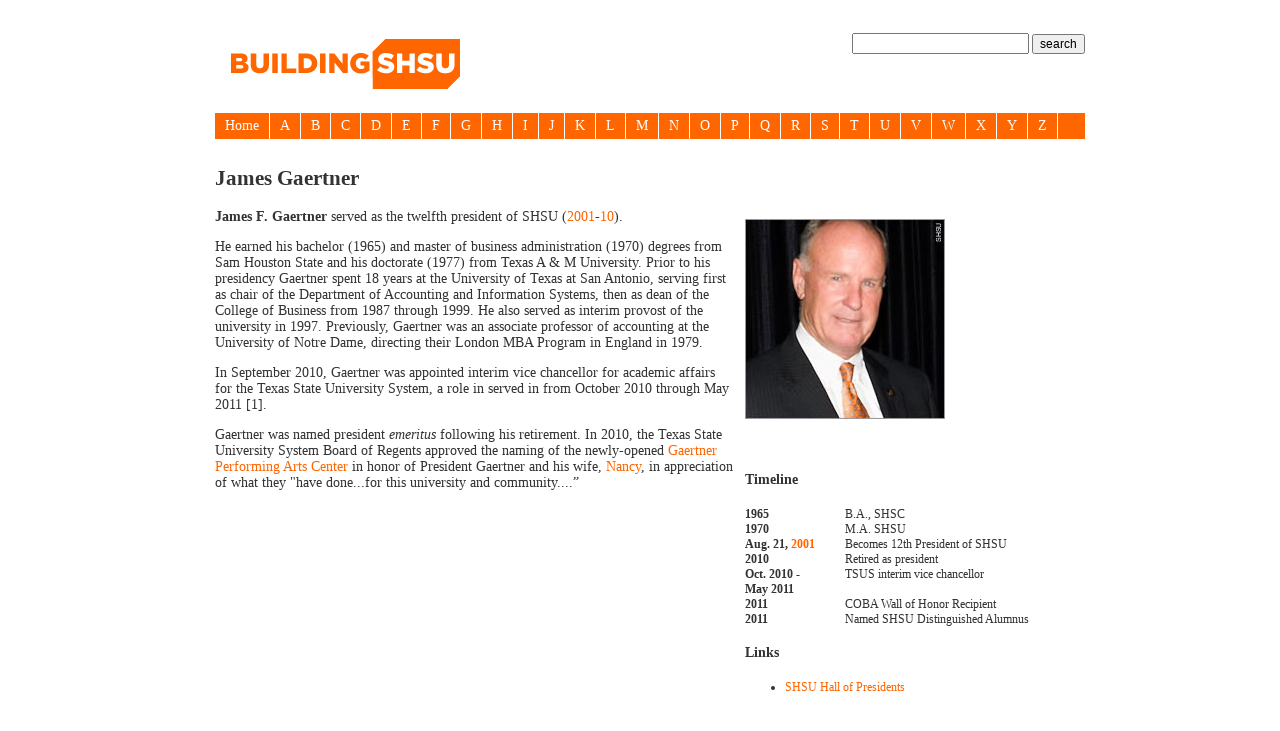

--- FILE ---
content_type: text/html
request_url: https://buildingshsu.com/g/gaertner_james.html
body_size: 2915
content:
<?php
mb_http_input("utf-8");
mb_http_output("utf-8");
?>
<!DOCTYPE html PUBLIC "-//W3C//DTD XHTML 1.0 Strict//EN" "http://www.w3.org/TR/xhtml1/DTD/xhtml1-strict.dtd">
<html xmlns="http://www.w3.org/1999/xhtml"><!-- InstanceBegin template="/Templates/buildingshsu.dwt" codeOutsideHTMLIsLocked="false" -->
<head>
<title>The Building of Sam Houston State University</title>
<meta http-equiv="Content-Type" content="text/html; charset=iso-8859-1" />
<link rel="icon" 
      type="image/png" 
      href="../pix/favicon.ico" />
<style type="text/css">
@import url("../CSS/buildingshsu.css");
body,td,th {
	font-family: "Times New Roman", Times, serif;
	font-size: 14px;
	color: #333;
}
a:link {
	color: #F60;
	text-decoration: none;
}
a:visited {
	color: #F60;
	text-decoration: none;
}
a:hover {
	color: #F60;
	text-decoration: none;
}
a:active {
	color: #F60;
	text-decoration: none;
}
</style>
<!-- InstanceParam name="site_nav" type="boolean" value="false" -->
<!-- InstanceParam name="campus_nav" type="boolean" value="true" -->
<!-- InstanceParam name="campus_building_data" type="boolean" value="true" -->
<!-- InstanceParam name="campus_building_data_loc" type="boolean" value="false" -->
<!-- InstanceParam name="campus_building_data_tml" type="boolean" value="true" -->
<!-- InstanceParam name="campus_building_data_nme" type="boolean" value="false" -->
<!-- InstanceParam name="campus_building_data_cns" type="boolean" value="false" -->
<!-- InstanceParam name="campus_building_data_lnk" type="boolean" value="true" -->
<!-- InstanceParam name="campus_building_data_src" type="boolean" value="false" -->
<!-- InstanceParam name="campus_building_photos" type="boolean" value="false" -->
<!-- InstanceParam name="Disqus" type="boolean" value="true" -->
<!-- InstanceParam name="infobox_presidents" type="boolean" value="true" -->
<!-- InstanceParam name="main_letter_index" type="boolean" value="false" -->
<!-- InstanceParam name="side_letter" type="boolean" value="false" -->
<!-- InstanceParam name="timeline_nav" type="boolean" value="false" -->
<!-- InstanceParam name="timeline" type="boolean" value="false" -->
<script type="text/javascript">
function MM_swapImgRestore() { //v3.0
  var i,x,a=document.MM_sr; for(i=0;a&&i<a.length&&(x=a[i])&&x.oSrc;i++) x.src=x.oSrc;
}
function MM_preloadImages() { //v3.0
  var d=document; if(d.images){ if(!d.MM_p) d.MM_p=new Array();
    var i,j=d.MM_p.length,a=MM_preloadImages.arguments; for(i=0; i<a.length; i++)
    if (a[i].indexOf("#")!=0){ d.MM_p[j]=new Image; d.MM_p[j++].src=a[i];}}
}

function MM_findObj(n, d) { //v4.01
  var p,i,x;  if(!d) d=document; if((p=n.indexOf("?"))>0&&parent.frames.length) {
    d=parent.frames[n.substring(p+1)].document; n=n.substring(0,p);}
  if(!(x=d[n])&&d.all) x=d.all[n]; for (i=0;!x&&i<d.forms.length;i++) x=d.forms[i][n];
  for(i=0;!x&&d.layers&&i<d.layers.length;i++) x=MM_findObj(n,d.layers[i].document);
  if(!x && d.getElementById) x=d.getElementById(n); return x;
}

function MM_swapImage() { //v3.0
  var i,j=0,x,a=MM_swapImage.arguments; document.MM_sr=new Array; for(i=0;i<(a.length-2);i+=3)
   if ((x=MM_findObj(a[i]))!=null){document.MM_sr[j++]=x; if(!x.oSrc) x.oSrc=x.src; x.src=a[i+2];}
}
</script>
</head>
<body onload="MM_preloadImages('../pix/site/ft_site_.gif','../pix/site/ft_katfans_.gif')">
<!-- BGN-->
 <a name="top" id="top"></a>
 <div id="container"> 
<h1></h1>
<h2></h2>
<table width="875" border="0" cellpadding="0" cellspacing="10">
  <tr>
    <td>
	<div id="header">
    	<a href="http://www.buildingshsu.com/"><img src="../pix/logo.gif" alt="buildingshsu" width="350" height="70" border="0"/></a>
            <table border=0 align="right" cellpadding=0 cellspacing=0 >
                <tr>
                    <td class="size12">
                        <form style="margin:0px; margin-top:4px;" action="http://search.freefind.com/find.html" method="get" accept-charset="utf-8" target="_self">
                        <input type="hidden" name="si" value="8276578" />
                        <input type="hidden" name="pid" value="r" />
                        <input type="hidden" name="n" value="0" />
                        <input type="hidden" name="_charset_" value="" />
                        <input type="hidden" name="bcd" value="&#247;" />
                        <input name="query" type="text" class="times12" size="20" />
                        <input type="submit" class="size12" value="search" />
                        </form>
                    </td>
                </tr>
            </table>
	</div>
    </td>
  </tr>
  <tr>
    <td>
<div id="navigation">
	    <ul>
            <li><a href="../index.html">Home</a></li>
            
            
            <li><a href="../a/index.html">A</a></li>
            <li><a href="../b/index.html">B</a></li>
            <li><a href="../c/index.html">C</a></li>
            <li><a href="../d/index.html">D</a></li>
            <li><a href="../e/index.html">E</a></li>
            <li><a href="../f/index.html">F</a></li>
            <li><a href="index.html">G</a></li>
            <li><a href="../h/index.html">H</a></li>
            <li><a href="../i/index.html">I</a></li>
            <li><a href="../j/index.html">J</a></li>
            <li><a href="../k/index.html">K</a></li>
            <li><a href="../l/index.html">L</a></li>
            <li><a href="../m/index.html">M</a></li>
            <li><a href="#top">N</a></li>
            <li><a href="../o/index.html">O</a></li>
            <li><a href="../p/index.html">P</a></li>
            <li><a href="https://sites.google.com/site/buildingshsu/campus/Q">Q</a></li>
            <li><a href="../r/index.html">R</a></li>
            <li><a href="../s/index.html">S</a></li>
            <li><a href="../t/index.html">T</a></li>
            <li><a href="../u/index.html">U</a></li>
            <li><a href="../v/index.html">V</a></li>
            <li><a href="../w/index.html">W</a></li>
            <li><a href="https://sites.google.com/site/buildingshsu/campus/X">X</a></li>
            <li><a href="../y/index.html">Y</a></li>
            <li><a href="https://sites.google.com/site/buildingshsu/campus/Z">Z</a></li>            
            
			
	    </ul>
	</div>
    </td>
  </tr>
  <tr>
    <td height="700" valign="top">
		<h2>
            <!-- InstanceBeginEditable name="Title" -->James Gaertner<!-- InstanceEndEditable -->
        </h2>
        <!-- AAA -->
        
        <table width="350" border="0" align="right" cellpadding="5" cellspacing="5">
            <tr>
            <td><!-- InstanceBeginEditable name="campus_building_data_pix" --><img src="gaertner_james.jpg" alt="James Gaertner" width="200" height="200" /><!-- InstanceEndEditable --></td>
            </tr>
            <tr>
            <td>
            <!-- side_location --><br />
            
            <h4>Timeline</h4>
            <!-- InstanceBeginRepeat name="Timeline_rpt" --><!-- InstanceBeginRepeatEntry -->
            <table width="100%" border="0" cellspacing="0" cellpadding="0">
            <tr>
            <td width="100" valign="top" class="size12" ><strong><!-- InstanceBeginEditable name="entry_date" -->1965<!-- InstanceEndEditable --></strong></td>
            <td valign="top" class="size12" ><!-- InstanceBeginEditable name="entry_event" -->B.A., SHSC<!-- InstanceEndEditable --></td>
            </tr></table>
            <!-- InstanceEndRepeatEntry --><!-- InstanceBeginRepeatEntry -->
            <table width="100%" border="0" cellspacing="0" cellpadding="0">
            <tr>
            <td width="100" valign="top" class="size12" ><strong><!-- InstanceBeginEditable name="entry_date" -->1970<!-- InstanceEndEditable --></strong></td>
            <td valign="top" class="size12" ><!-- InstanceBeginEditable name="entry_event" -->M.A. SHSU<!-- InstanceEndEditable --></td>
            </tr></table>
            <!-- InstanceEndRepeatEntry --><!-- InstanceBeginRepeatEntry -->
            <table width="100%" border="0" cellspacing="0" cellpadding="0">
            <tr>
            <td width="100" valign="top" class="size12" ><strong><!-- InstanceBeginEditable name="entry_date" -->Aug. 21, <a href="../timeline/2000.html#01">2001</a><!-- InstanceEndEditable --></strong></td>
            <td valign="top" class="size12" ><!-- InstanceBeginEditable name="entry_event" -->Becomes 12th President of SHSU<!-- InstanceEndEditable --></td>
            </tr></table>
            <!-- InstanceEndRepeatEntry --><!-- InstanceBeginRepeatEntry -->
            <table width="100%" border="0" cellspacing="0" cellpadding="0">
            <tr>
            <td width="100" valign="top" class="size12" ><strong><!-- InstanceBeginEditable name="entry_date" -->2010<!-- InstanceEndEditable --></strong></td>
            <td valign="top" class="size12" ><!-- InstanceBeginEditable name="entry_event" -->Retired as president<!-- InstanceEndEditable --></td>
            </tr></table>
            <!-- InstanceEndRepeatEntry --><!-- InstanceBeginRepeatEntry -->
            <table width="100%" border="0" cellspacing="0" cellpadding="0">
            <tr>
            <td width="100" valign="top" class="size12" ><strong><!-- InstanceBeginEditable name="entry_date" -->Oct. 2010 - <br />
              May 2011<!-- InstanceEndEditable --></strong></td>
            <td valign="top" class="size12" ><!-- InstanceBeginEditable name="entry_event" -->TSUS  interim vice chancellor<!-- InstanceEndEditable --></td>
            </tr></table>
            <!-- InstanceEndRepeatEntry --><!-- InstanceBeginRepeatEntry -->
            <table width="100%" border="0" cellspacing="0" cellpadding="0">
            <tr>
            <td width="100" valign="top" class="size12" ><strong><!-- InstanceBeginEditable name="entry_date" -->2011<!-- InstanceEndEditable --></strong></td>
            <td valign="top" class="size12" ><!-- InstanceBeginEditable name="entry_event" --> COBA Wall of Honor Recipient<!-- InstanceEndEditable --></td>
            </tr></table>
            <!-- InstanceEndRepeatEntry --><!-- InstanceBeginRepeatEntry -->
            <table width="100%" border="0" cellspacing="0" cellpadding="0">
            <tr>
            <td width="100" valign="top" class="size12" ><strong><!-- InstanceBeginEditable name="entry_date" -->2011<!-- InstanceEndEditable --></strong></td>
            <td valign="top" class="size12" ><!-- InstanceBeginEditable name="entry_event" --> 	Named SHSU Distinguished Alumnus<!-- InstanceEndEditable --></td>
            </tr></table>
            <!-- InstanceEndRepeatEntry --><!-- InstanceEndRepeat --><!-- timeline repeat--><p>
            </p><!-- side_timeline -->
            <!-- side_namesake -->
            <!-- side_construction -->
            
            <h4>Links</h4>
            <span class="size12"><!-- InstanceBeginEditable name="Links" -->
            <ul>
              <li><a href="http://www.shsu.edu/about/hall-of-presidents/">SHSU Hall of Presidents</a></li>
            </ul>
            <!-- InstanceEndEditable --></span>
            <!-- side_link -->
            
            <!-- if sources -->
            </td>
            </tr>
            </table>
        <!-- Campus Data -->
        <!-- AAA -->
        <!-- BBB -->
		
        <!-- BBB -->     
		<!-- InstanceBeginEditable name="Content" -->
        <p><strong>James F. Gaertner</strong> served as the twelfth president of SHSU (<a href="../timeline/2000.html#01">2001</a>-<a href="../timeline/2010.html">10</a>).</p>
        <p>He earned his bachelor (1965) and master of business administration (1970) degrees from Sam Houston State and his doctorate (1977) from Texas A &amp; M University.  Prior to his presidency Gaertner spent 18 years at the University of Texas at San Antonio, serving first as chair of the Department of Accounting and Information Systems, then as dean of the College of Business from 1987 through 1999. He also served as interim provost of the university in 1997. Previously, Gaertner was an associate professor of accounting at the University of Notre Dame, directing their London MBA Program in England in 1979.</p>
        <p>In September 2010, Gaertner was appointed interim vice chancellor for academic affairs for the Texas State University System, a role in served in from October 2010 through May 2011 [1].</p>
        <p>Gaertner was named president <em>emeritus</em> following his retirement.  In 2010, the Texas State University System Board of Regents approved the naming of the newly-opened  <a href="gaertner_performing_arts_center/index.html">Gaertner Performing Arts Center</a> in honor of President Gaertner and his wife, <a href="gaertner_nancy.html">Nancy</a>, in appreciation of what they &quot;have done...for this university and community....”</p>
		<!-- InstanceEndEditable --><p>
        </p>
            
                <table width="100%" border="0" cellspacing="0" cellpadding="0">
	                <tr>
    		            <td>&nbsp;</td>
			</tr></table>
	  

			<!-- if timeline -->
            
    </td>
  </tr>
  <tr>
    <td>
    <div id="footer">
    	<a href="http://www.buildingshsu.com/" onmouseout="MM_swapImgRestore()" onmouseover="MM_swapImage('buildingshsu','','../pix/site/ft_site_.gif',1)"><img src="../pix/site/ft_site.gif" alt="buildingshsu" width="100" height="80" id="buildingshsu" /></a>
        <a href="http://buildingshsu.blogspot.com/" onmouseout="MM_swapImgRestore()" onmouseover="MM_swapImage('blog','','../pix/site/ft_blog_.gif',1)"><img src="../pix/site/ft_blog.gif" alt="blog" width="100" height="80" id="blog" border="0"/></a>
        <a href="https://sites.google.com/site/buildingshsu/home/map" onmouseout="MM_swapImgRestore()" onmouseover="MM_swapImage('map','','../pix/site/ft_map_.gif',1)"><img src="../pix/site/ft_map.gif" alt="Map" width="100" height="80" id="map" border="0"/></a><a href="http://www.katfans.com/katsforum/" onmouseout="MM_swapImgRestore()" onmouseover="MM_swapImage('KatFans','','../pix/site/ft_katfans_.gif',1)"><img src="../pix/site/ft_katfans.gif" alt="KatFans" width="100" height="80" id="KatFans" /></a></div>
    <h5 class="AlignCenter"><span class="footerTxt">Presented 2003-23 | buildingshsu is an independent website and not affiliated with sam houston state university.</span></h5>
    </td>
  </tr>
</table>
</div>
<!-- END-->
</body>
<!-- InstanceEnd --></html>


--- FILE ---
content_type: text/css
request_url: https://buildingshsu.com/CSS/buildingshsu.css
body_size: 220
content:
.TitleBar {
	font-family: "Trebuchet MS", Arial, Helvetica, sans-serif;
	font-size: 26px;
	color: #FF6600;
}
.HeaderBar {
	font-family: "Times New Roman", Times, serif;
	font-size: 18px;
	color: #333;
	font-style: italic;
}

#container
{
	margin: 0 auto;
	width: 870px;
	height: auto;
	background: #fff;
}

#header
{
	background:#fff;
	padding: 0px;
}

#header h1 { margin: 0; }

#navigation
{
	float: left;
	width: 870px;
	background:#f60;
}

#navigation ul
{
	margin: 0;
	padding: 0;
}

#navigation ul li
{
	list-style-type: none;
	display: inline;
}

#navigation li a
{
	display: block;
	float: left;
	padding: 5px 10px;
	color:#fff;
	text-decoration: none;
	border-right: 1px solid#fff;
}

#navigation li a:hover { background:#f60; }

#content
{
	clear: left;
	width: 870px;
	padding: 0px;
}

#content h2
{
	color:#000;
	font-size: 160%;
	margin: 0 0 .5em;
}

#footer
{
	width: 100%;
	background: #F0F0E1;
	text-align: center;
	height: 10%;
	padding: 0px;
	margin: 0px;
}
.size12 {
	font-size: 12px;
}
.size10 {
	font-size: 10px;
}
.AlignLeft {
	float: left;
}
.AlignCenter {
	text-align: center;
}
.AlignRight {
	float: right;
}
.AlignJustify {
	text-align: justify;
}
IMG.displayed {
    display: block;
    margin-left: auto;
    margin-right: auto }
a img  
{  
border: none;  
}
.footerTxt {
	color: #F0F0E1;
	font-size: 8px;
}